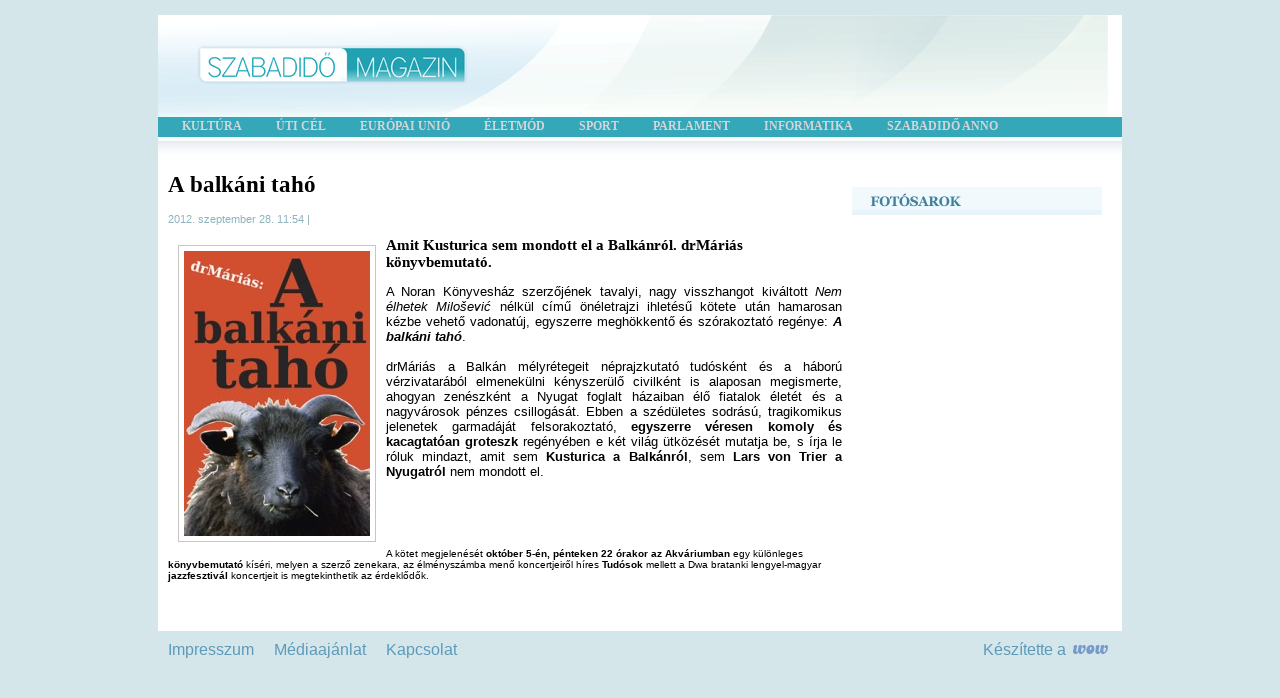

--- FILE ---
content_type: text/html; charset=utf-8
request_url: http://www.szabadidomagazin.hu/index.php?page=article&pid=2131
body_size: 2788
content:
﻿





<!DOCTYPE html PUBLIC "-//W3C//DTD XHTML 1.0 Transitional//EN" "http://www.w3.org/TR/xhtml1/DTD/xhtml1-transitional.dtd">
<html xmlns="http://www.w3.org/1999/xhtml">
<head>
<meta http-equiv="Content-Type" content="text/html; charset=utf-8" />
<link href="css/main.css" type="text/css" rel="stylesheet" />
<link rel="alternate" type="application/rss+xml" href="rss.php" title="Szabadidő magazin RSS">
<title>Szabadidő magazin - A balkáni tahó</title>
<script type="text/javascript">
function changeColor(id,color){
	document.getElementById(id).style.backgroundColor=color;
	}	
function originColor(id){
	document.getElementById(id).style.backgroundColor="#34A7B8";
	}	
</script>
</head>

<body id="body">

<table id="mainTable" cellspacing="0" cellpadding="0" border="0">
<tr>
<td colspan="2">
<a href="http://tauszaniko.ultranet.hu/szabadido/"><img src="design/banner.png" alt="Szabadidő magazin" /></a>
</td>
</tr>

<tr>
<td colspan="2" id="tableMenu">
<div class="menuDiv">
			<div onmouseover="changeColor('item1','#D0317B');" onmouseout="originColor('item1');" id="item1" class="menuItem">
				<div onmouseover="changeColor('item1','#D0317B');" onmouseout="originColor('item1');" class="menuText">
				<a onmouseover="changeColor('item1','#D0317B');" onmouseout="originColor('item1');" href="index.php?heading=1">KULTÚRA</a>
				</div>
			</div>
			
			<div onmouseover="changeColor('item2','#D0317B');" onmouseout="originColor('item2');" id="item2" class="menuItem">
				<div onmouseover="changeColor('item2','#D0317B');" onmouseout="originColor('item2');" class="menuText">
				<a onmouseover="changeColor('item2','#D0317B');" onmouseout="originColor('item2');" href="index.php?heading=2">ÚTI CÉL</a>
				</div>
			</div>
			
			<div onmouseover="changeColor('item3','#D0317B');" onmouseout="originColor('item3');" id="item3" class="menuItem">
				<div onmouseover="changeColor('item3','#D0317B');" onmouseout="originColor('item3');" class="menuText">
				<a onmouseover="changeColor('item3','#D0317B');" onmouseout="originColor('item3');" href="index.php?heading=3">EURÓPAI UNIÓ</a>
				</div>
			</div>
			
			<div onmouseover="changeColor('item4','#D0317B');" onmouseout="originColor('item4');" id="item4" class="menuItem">
				<div onmouseover="changeColor('item4','#D0317B');" onmouseout="originColor('item4');" class="menuText">
				<a onmouseover="changeColor('item4','#D0317B');" onmouseout="originColor('item4');" href="index.php?heading=4">ÉLETMÓD</a>
				</div>
			</div>
			
			<div onmouseover="changeColor('item5','#D0317B');" onmouseout="originColor('item5');" id="item5" class="menuItem">
				<div onmouseover="changeColor('item5','#D0317B');" onmouseout="originColor('item5');" class="menuText">
				<a onmouseover="changeColor('item5','#D0317B');" onmouseout="originColor('item5');" href="index.php?heading=5">SPORT</a>
				</div>
			</div>
			
			<div onmouseover="changeColor('item6','#D0317B');" onmouseout="originColor('item6');" id="item6" class="menuItem">
				<div onmouseover="changeColor('item6','#D0317B');" onmouseout="originColor('item6');" class="menuText">
				<a onmouseover="changeColor('item6','#D0317B');" onmouseout="originColor('item6');" href="index.php?heading=6">PARLAMENT</a>
				</div>
			</div>
			
			<div onmouseover="changeColor('item7','#D0317B');" onmouseout="originColor('item7');" id="item7" class="menuItem">
				<div onmouseover="changeColor('item7','#D0317B');" onmouseout="originColor('item7');" class="menuText">
				<a onmouseover="changeColor('item7','#D0317B');" onmouseout="originColor('item7');" href="index.php?heading=7">INFORMATIKA</a>
				</div>
			</div>
			
			<div onmouseover="changeColor('item8','#D0317B');" onmouseout="originColor('item8');" id="item8" class="menuItem">
				<div onmouseover="changeColor('item8','#D0317B');" onmouseout="originColor('item8');" class="menuText">
				<a onmouseover="changeColor('item8','#D0317B');" onmouseout="originColor('item8');" href="index.php?heading=8">SZABADIDŐ ANNO</a>
				</div>
			</div>
			</div></td>
</tr>

<tr>
<td colspan="2" id="menuBottom">
&nbsp;
</td>
</tr>

<tr>
<td id="tableContent">
<div class="mainContent">

		<h1>A balkáni tahó</h1>
		<div class="daline">2012. szeptember 28. 11:54 | </div>
		
			<div class="artImgDiv">
			<img class="artimg" src="images/2131.jpg" alt="" />
			</div>
			
		<h2>Amit Kusturica sem mondott el a Balkánról.
drMáriás könyvbemutató.</h2>
		<p class="MsoNormal" style="margin: 0cm 0cm 0pt; text-align: justify;"><span style="font-size: 10pt; font-family: Arial;">A Noran K&ouml;nyvesh&aacute;z szerzőj&eacute;nek tavalyi, nagy visszhangot kiv&aacute;ltott <em>Nem &eacute;lhetek Milo&scaron;ević</em> n&eacute;lk&uuml;l c&iacute;mű &ouml;n&eacute;letrajzi ihlet&eacute;sű k&ouml;tete ut&aacute;n hamarosan k&eacute;zbe vehető vadonat&uacute;j, egyszerre megh&ouml;kkentő &eacute;s sz&oacute;rakoztat&oacute; reg&eacute;nye: <strong><em>A balk&aacute;ni tah&oacute;</em></strong>.</span></p>
<p class="MsoNormal" style="margin: 0cm 0cm 0pt;"><span style="font-size: 10pt; font-family: Arial;">&nbsp;</span></p>
<p class="MsoNormal" style="margin: 0cm 0cm 0pt; text-align: justify;"><span style="font-size: 10pt; font-family: Arial;">drM&aacute;ri&aacute;s<strong> </strong>a Balk&aacute;n m&eacute;lyr&eacute;tegeit n&eacute;prajzkutat&oacute; tud&oacute;sk&eacute;nt &eacute;s a h&aacute;bor&uacute; v&eacute;rzivatar&aacute;b&oacute;l elmenek&uuml;lni k&eacute;nyszer&uuml;lő civilk&eacute;nt is alaposan megismerte, ahogyan zen&eacute;szk&eacute;nt a Nyugat foglalt h&aacute;zaiban &eacute;lő fiatalok &eacute;let&eacute;t &eacute;s a nagyv&aacute;rosok p&eacute;nzes csillog&aacute;s&aacute;t. Ebben a sz&eacute;d&uuml;letes sodr&aacute;s&uacute;, tragikomikus jelenetek garmad&aacute;j&aacute;t felsorakoztat&oacute;, <strong>egyszerre v&eacute;resen komoly &eacute;s kacagtat&oacute;an groteszk</strong> reg&eacute;ny&eacute;ben e k&eacute;t vil&aacute;g &uuml;tk&ouml;z&eacute;s&eacute;t mutatja be, s &iacute;rja le r&oacute;luk mindazt, amit sem <strong>Kusturica a Balk&aacute;nr&oacute;l</strong>, sem <strong>Lars von Trier a Nyugatr&oacute;l</strong> nem mondott el.</span></p>
<p class="MsoNormal" style="margin: 0cm 0cm 0pt; text-align: justify;">&nbsp;</p>
<p class="MsoNormal" style="margin: 0cm 0cm 0pt; text-align: justify;">&nbsp;</p>
<p class="MsoNormal" style="margin: 0cm 0cm 0pt;"><span style="font-size: 10pt; font-family: Arial;">&nbsp;</span></p>
<p class="MsoNormal" style="margin: 0cm 0cm 0pt;">&nbsp;</p>
<p class="MsoBodyText3" style="margin: 0cm 0cm 0pt;"><span style="mso-bidi-font-size: 10.0pt;"><span style="font-size: x-small;">A k&ouml;tet megjelen&eacute;s&eacute;t <strong>okt&oacute;ber 5-&eacute;n, p&eacute;nteken 22 &oacute;rakor az Akv&aacute;riumban</strong> egy k&uuml;l&ouml;nleges <strong>k&ouml;nyvbemutat&oacute;</strong> k&iacute;s&eacute;ri, melyen a szerző zenekara, az &eacute;lm&eacute;nysz&aacute;mba menő koncertjeiről h&iacute;res <strong>Tud&oacute;sok</strong> mellett a Dwa bratanki lengyel-magyar <strong>jazzfesztiv&aacute;l </strong>koncertjeit is megtekinthetik az &eacute;rdeklődők.</span></span></p>
		</div>
</td>

<td id="tableRight">
<div class="rightContent">
<img src="design/fotosarok.jpg" alt="Fotósarok" />
<script type="text/javascript" src="http://static.indafoto.hu/js/slideshow.js"></script>
<script type="text/javascript">
INDAFOTO.slideshow.run({ "feedUrl":"http://feed.indafoto.hu/szabadidomagazin/feed", "width":"250", "height":"90", "orientation":"horizontal", "size":"xs", "bgcolor":"#F2F9FD", "textcolor":"#FFFFFF", "random":false, "number":"3", "target":"blank", "staticUrl":"http://static.indafoto.hu" });
</script>
<script type="text/javascript"><!--
google_ad_client = "pub-6201379965404406";
/* 250x250, létrehozva 2009.04.26. */
google_ad_slot = "1150052381";
google_ad_width = 250;
google_ad_height = 250;
//-->
</script>
<!--script type="text/javascript" src="http://pagead2.googlesyndication.com/pagead/show_ads.js"></script-->
</div>
</td>

</tr>
<tr>
<td id="tableBottom" colspan="2">
<div class="padding10"><a href="index.php?content=impresszum">Impresszum</a></div>
<div class="padding10"><a href="index.php?content=media">Médiaajánlat</a></div>
<div class="padding10"><a href="index.php?content=kapcsolat">Kapcsolat</a></div>
<div class="wowdiv"><a href="http://wowdesign.blog.hu/" target="_blank">Készítette a <img src="design/wow.png" alt="WOW design" /></a></div>
</td>
</tr>
</table>
<script type="text/javascript">
var gaJsHost = (("https:" == document.location.protocol) ? "https://ssl." : "http://www.");
document.write(unescape("%3Cscript src='" + gaJsHost + "google-analytics.com/ga.js' type='text/javascript'%3E%3C/script%3E"));
</script>
<script type="text/javascript">
try {
var pageTracker = _gat._getTracker("UA-8541238-1");
pageTracker._trackPageview();
} catch(err) {}</script>

</body>
</html>



--- FILE ---
content_type: text/css
request_url: http://www.szabadidomagazin.hu/css/main.css
body_size: 856
content:
body, html{
margin: 0;
padding: 0;
}

img{
border: none;
}

#body{
background-color: #D4E6EA;
font-family: Arial;
font-size: 10pt;
}

a{
text-decoration: underline;
color: #000000;
}

a:visited {
text-decoration: underline;
color: #000000;
}

a:hover {
text-decoration: underline;
color: #000000;
}

a:active {
text-decoration: underline;
color: #00000;
}


h1{
font-weight: bold;
font-size: 17pt;
font-family: Georgia;
}

h1 a{
text-decoration: none;
color: #000000;
}

h1 a:visited {
text-decoration: none;
color: #000000;
}

h1 a:hover {
text-decoration: underline;
color: #000000;
}

h1 a:active {
text-decoration: underline;
color: #00000;
font-family: Georgia;
}

h2{
font-weight: bold;
font-size: 11pt;
font-family: Georgia;
}

#mainTable{
background-color: #FFFFFF;
margin: 0 auto;
width: 950px;
border: none;
}

#tableMenu{
background-color: #FFFFFF;
vertical-align: top;
text-align: center;
}

#tableContent{
width: 680px;
border: none;
vertical-align: top;
height: 400px;
}

#tableRight{
width: 250px;
vertical-align: top;
}

.rightContent{
margin-right: 20px;
margin-top: 25px;
}

#tableBottom{
background-color: #D4E6EA;
text-align: left;
}

#tableBottom .padding10{
float: left;
color: #5D9AB9;
}

#tableBottom .padding10 a, #tableBottom .wowdiv a{
text-decoration: none;
color: #5D9AB9;
}

#tableBottom .padding10 a:visited, #tableBottom .wowdiv a:visited {
text-decoration: none;
color: #5D9AB9;
}

#tableBottom .padding10 a:hover, #tableBottom .wowdiv a:hover  {
text-decoration: underline;
color: #5D9AB9;
}

#tableBottom .padding10 a:active, #tableBottom .wowdiv a:active  {
text-decoration: underline;
color: #5D9AB9;
}



#mainArticle{
width: 630px;
text-align: left;
margin: 0 10px 10px 10px;
min-height: 100px;
float: left;
}

.menuDiv{
background-color: #34A7B8;
width: 100%;
height: 20px;
}

.menuItem{
height: 20px;
float: left;
margin-left: 14px;
text-align: center;
background-color: #34A7B8;
}

.menuText{
margin: 2px 10px;
font-size: 9pt;
color: #D1D4D9;
font-weight: bold;
font-family: Georgia;
}

.menuText a{
text-decoration: none;
color: #D1D4D9;
}

.menuText a:visited {
text-decoration: none;
color: #D1D4D9;
}

.menuText a:hover {
text-decoration: none;
color: #D1D4D9;
}

.menuText a:active {
text-decoration: none;
color: #D1D4D9;
}

#menuBottom{
height: 25px;
background: url('../design/menubottom.jpg') top;
}

.clear{
clear: both;
}

.floatLeft{
float: left;
text-align: left;
margin: 5px;
}

.floatRight{
float: right;
text-align: right;
margin: 5px;
}

.note{
width: 90%;
margin: 10px;
font-size: 13px;
background-color: #CCCCCC;
clear: both;
border: 1px dashed #555555;
}

.leftArtDiv{
float: left;
width: 305px;
}

.rightArtDiv{
float: left;
width: 305px;
}

.sideArticle{
text-align: left;
float: left;
width: 300px;
border-bottom: 1px dashed #C7C6C2;
margin: 10px;
}

.sideArticle h1{
font-weight: bold;
font-size: 12pt;
font-family: Georgia;
}

.artImgDiv{
float: left;
border: 1px solid #C7C6C2;
margin: 10px;
}

.artImgDiv img{
margin: 5px;
}

.daline{
font-size: 8pt;
color: #8EB3BC;
margin: 0 0 10px 0;
}

.padding10{
margin: 10px;
}

.wowdiv {
margin: 10px;
float: right;
}

.wowdiv img{
vertical-align: top;
border: none;
}

.mainContent{
margin: 10px 10px 50px 10px;
text-align: left;
}

.article{
}

--- FILE ---
content_type: application/javascript
request_url: http://static.indafoto.hu/js/slideshow.js
body_size: 8454
content:
if (typeof AC_AX_RunContent  == "undefined") {
//v1.1
//Copyright 2006 Adobe Systems, Inc. All rights reserved.
function AC_AX_RunContent(){ var ret = AC_AX_GetArgs(arguments); AC_Generateobj(ret.objAttrs, ret.params, ret.embedAttrs); }
function AC_AX_GetArgs(args){ var ret = new Object(); ret.embedAttrs = new Object(); ret.params = new Object(); ret.objAttrs = new Object(); for (var i=0; i < args.length; i=i+2){ var currArg = args[i].toLowerCase(); switch (currArg){ case "pluginspage": case "type": case "src": ret.embedAttrs[args[i]] = args[i+1]; break; case "data": case "codebase": case "classid": case "id": case "onafterupdate": case "onbeforeupdate": case "onblur": case "oncellchange": case "onclick": case "ondblClick": case "ondrag": case "ondragend": case "ondragenter": case "ondragleave": case "ondragover": case "ondrop": case "onfinish": case "onfocus": case "onhelp": case "onmousedown": case "onmouseup": case "onmouseover": case "onmousemove": case "onmouseout": case "onkeypress": case "onkeydown": case "onkeyup": case "onload": case "onlosecapture": case "onpropertychange": case "onreadystatechange": case "onrowsdelete": case "onrowenter": case "onrowexit": case "onrowsinserted": case "onstart": case "onscroll": case "onbeforeeditfocus": case "onactivate": case "onbeforedeactivate": case "ondeactivate": ret.objAttrs[args[i]] = args[i+1]; break; case "width": case "height": case "align": case "vspace": case "hspace": case "class": case "title": case "accesskey": case "name": case "tabindex": ret.embedAttrs[args[i]] = ret.objAttrs[args[i]] = args[i+1]; break; default: ret.embedAttrs[args[i]] = ret.params[args[i]] = args[i+1]; } } return ret; }
}

if (typeof AC_FL_RunContent == "undefined") {
//v1.0
//Copyright 2006 Adobe Systems, Inc. All rights reserved.
function AC_AddExtension(src, ext) { if (src.indexOf('?') != -1) return src.replace(/\?/, ext+'?'); else return src + ext; }
function AC_Generateobj(objAttrs, params, embedAttrs){ var str = '<object '; for (var i in objAttrs) str += i + '="' + objAttrs[i] + '" '; str += '>'; for (var i in params) str += '<param name="' + i + '" value="' + params[i] + '" /> '; str += '<embed '; for (var i in embedAttrs) str += i + '="' + embedAttrs[i] + '" '; str += ' ></embed></object>'; document.write(str); }
function AC_FL_RunContent(){ var ret = AC_GetArgs( arguments, ".swf", "movie", "clsid:d27cdb6e-ae6d-11cf-96b8-444553540000", "application/x-shockwave-flash" ); AC_Generateobj(ret.objAttrs, ret.params, ret.embedAttrs); }
function AC_SW_RunContent(){ var ret = AC_GetArgs( arguments, ".dcr", "src", "clsid:166B1BCA-3F9C-11CF-8075-444553540000", null ); AC_Generateobj(ret.objAttrs, ret.params, ret.embedAttrs); }
function AC_GetArgs(args, ext, srcParamName, classid, mimeType){ var ret = new Object(); ret.embedAttrs = new Object(); ret.params = new Object(); ret.objAttrs = new Object(); for (var i=0; i < args.length; i=i+2){ var currArg = args[i].toLowerCase(); switch (currArg){ case "classid": break; case "pluginspage": ret.embedAttrs[args[i]] = args[i+1]; break; case "src": case "movie": args[i+1] = AC_AddExtension(args[i+1], ext); ret.embedAttrs["src"] = args[i+1]; ret.params[srcParamName] = args[i+1]; break; case "onafterupdate": case "onbeforeupdate": case "onblur": case "oncellchange": case "onclick": case "ondblClick": case "ondrag": case "ondragend": case "ondragenter": case "ondragleave": case "ondragover": case "ondrop": case "onfinish": case "onfocus": case "onhelp": case "onmousedown": case "onmouseup": case "onmouseover": case "onmousemove": case "onmouseout": case "onkeypress": case "onkeydown": case "onkeyup": case "onload": case "onlosecapture": case "onpropertychange": case "onreadystatechange": case "onrowsdelete": case "onrowenter": case "onrowexit": case "onrowsinserted": case "onstart": case "onscroll": case "onbeforeeditfocus": case "onactivate": case "onbeforedeactivate": case "ondeactivate": case "type": case "codebase": ret.objAttrs[args[i]] = args[i+1]; break; case "width": case "height": case "align": case "vspace": case "hspace": case "class": case "title": case "accesskey": case "name": case "id": case "tabindex": ret.embedAttrs[args[i]] = ret.objAttrs[args[i]] = args[i+1]; break; default: ret.embedAttrs[args[i]] = ret.params[args[i]] = args[i+1]; } } ret.objAttrs["classid"] = classid; if (mimeType) ret.embedAttrs["type"] = mimeType; return ret; }
}

if (typeof INDAFOTO == "undefined") { var INDAFOTO = {} }
if (typeof INDAFOTO.slideshow == "undefined") {

    INDAFOTO.slideshow =
    {
        run : function(parameters)
        {
            var feedUrl     = parameters.feedUrl;
            var random      = parameters.random;
            var orientation = parameters.orientation == 'vertical' || parameters.orientation == 'horizontal' ? parameters.orientation : 'horizontal';
            var size        = parameters.size;
            var number      = parseInt(parameters.number) > 0 ? parseInt(parameters.number) : 2;
            var bgcolor     = parameters.bgcolor   ? parameters.bgcolor   : '#ffffff';
            var textcolor   = parameters.textcolor ? parameters.textcolor : '#000000';
            var staticUrl   = parameters.staticUrl;
            var target      = parameters.target    ? parameters.target    : 'blank'; 
            var height      = parameters.height;
            var width       = parameters.width;
            var streamAlign = 'front';
            
            if (feedUrl)
            {
            	feedUrl = feedUrl.replace(/\&amp\;/g,'&');
            }
            
		    if ( random )
		    {
		        if ( feedUrl.indexOf('?') > 0 )
		        {
		            feedUrl += '&orderDirection=RAND';
		        }
		        else
		        {
		            feedUrl += '?orderDirection=RAND';
		        }
		    }

	        AC_FL_RunContent(
	               'codebase','http://download.macromedia.com/pub/shockwave/cabs/flash/swflash.cab#version=8,0,0,0',
	               'width', width,
	               'height', height,
	               'src', staticUrl+'/swf/photo_stream',
	               'quality','best',
                   'wmode','transparent',
	               'bgcolor',bgcolor,
	               'align','middle',
	               'allowScriptAccess','always',
	               'pluginspage','http://www.macromedia.com/go/getflashplayer',
	               'movie', staticUrl+'/swf/photo_stream',
	               'FlashVars','atomURL='+encodeURIComponent(this.latin2replace(feedUrl))+'&bgColor='+bgcolor.substring(1)+'&titleColor='+textcolor.substring(1)+'&imageSize='+size+'&orientation='+orientation+'&target='+target+'&streamAlign='+streamAlign
	        );

        },

        latin2replace: function(src)
        {
          var a = src;

          a = a.replace('ö', '%C3%B6');
          a = a.replace('ü', '%C3%BC');
          a = a.replace('ó', '%C3%B3');
          a = a.replace('ő', '%C5%91');
          a = a.replace('ú', '%C3%BA');
          a = a.replace('é', '%C3%A9');
          a = a.replace('á', '%C3%A1');
          a = a.replace('ű', '%C5%B1');
          a = a.replace('í', '%C3%AD');

          a = a.replace('Ö', '%C3%96');
          a = a.replace('Ü', '%C3%9C');
          a = a.replace('Ó', '%C3%93');
          a = a.replace('Ő', '%C5%90');
          a = a.replace('Ú', '%C3%9A');
          a = a.replace('É', '%C3%89');
          a = a.replace('Á', '%C3%81');
          a = a.replace('Ű', '%C5%B0');
          a = a.replace('Í', '%C3%8D');

          return a;
        },

        calculate : function(size, number, orientation)
        {
            var height = 0;
            var width  = 0;
            var imageSize = 0;

            switch (size)
            {
                case "xs": imageSize = 75;  break;
                case "s" : imageSize = 200; break;
            }

            var calculatedx = Math.round( ( imageSize + 5 ) * parseInt(number) + 2 * 30 ) + 30;
            var calculatedy = parseInt( imageSize + 15 );

            // vertical
            if ( orientation == 'vertical' )
            {
                height = calculatedx;
                width  = calculatedy;
            }
            // horizontal
            else
            {
                height = calculatedy;
                width  = calculatedx;
            }
            return {'height':height, 'width':width };
        },

        location : function(url)
        {
            document.location = url;
        }
    }
}